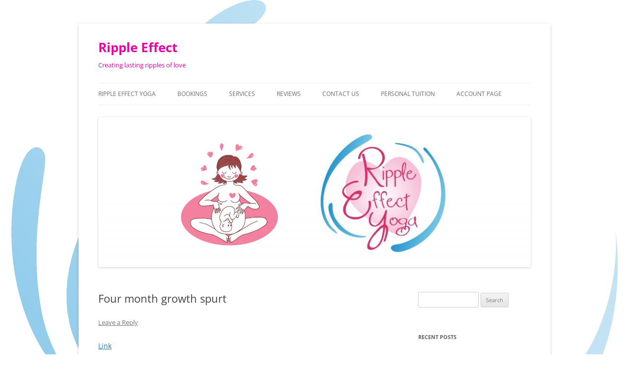

--- FILE ---
content_type: text/html; charset=UTF-8
request_url: https://rippleeffectyoga.co.uk/four-month-growth-spurt/
body_size: 11312
content:
<!DOCTYPE html>
<!--[if IE 7]>
<html class="ie ie7" lang="en-GB">
<![endif]-->
<!--[if IE 8]>
<html class="ie ie8" lang="en-GB">
<![endif]-->
<!--[if !(IE 7) & !(IE 8)]><!-->
<html lang="en-GB">
<!--<![endif]-->
<head>
<meta charset="UTF-8" />
<meta name="viewport" content="width=device-width" />
<title>Four month growth spurt | Ripple Effect</title>
<link rel="profile" href="https://gmpg.org/xfn/11" />
<link rel="pingback" href="https://rippleeffectyoga.co.uk/xmlrpc.php">
<!--[if lt IE 9]>
<script src="https://rippleeffectyoga.co.uk/wp-content/themes/twentytwelve/js/html5.js?ver=3.7.0" type="text/javascript"></script>
<![endif]-->
<meta name='robots' content='max-image-preview:large' />
<link rel="alternate" type="application/rss+xml" title="Ripple Effect &raquo; Feed" href="https://rippleeffectyoga.co.uk/feed/" />
<link rel="alternate" type="application/rss+xml" title="Ripple Effect &raquo; Comments Feed" href="https://rippleeffectyoga.co.uk/comments/feed/" />
<link rel="alternate" type="application/rss+xml" title="Ripple Effect &raquo; Four month growth spurt Comments Feed" href="https://rippleeffectyoga.co.uk/four-month-growth-spurt/feed/" />
<link rel="alternate" title="oEmbed (JSON)" type="application/json+oembed" href="https://rippleeffectyoga.co.uk/wp-json/oembed/1.0/embed?url=https%3A%2F%2Frippleeffectyoga.co.uk%2Ffour-month-growth-spurt%2F" />
<link rel="alternate" title="oEmbed (XML)" type="text/xml+oembed" href="https://rippleeffectyoga.co.uk/wp-json/oembed/1.0/embed?url=https%3A%2F%2Frippleeffectyoga.co.uk%2Ffour-month-growth-spurt%2F&#038;format=xml" />
<style id='wp-img-auto-sizes-contain-inline-css' type='text/css'>
img:is([sizes=auto i],[sizes^="auto," i]){contain-intrinsic-size:3000px 1500px}
/*# sourceURL=wp-img-auto-sizes-contain-inline-css */
</style>
<style id='wp-emoji-styles-inline-css' type='text/css'>

	img.wp-smiley, img.emoji {
		display: inline !important;
		border: none !important;
		box-shadow: none !important;
		height: 1em !important;
		width: 1em !important;
		margin: 0 0.07em !important;
		vertical-align: -0.1em !important;
		background: none !important;
		padding: 0 !important;
	}
/*# sourceURL=wp-emoji-styles-inline-css */
</style>
<style id='wp-block-library-inline-css' type='text/css'>
:root{--wp-block-synced-color:#7a00df;--wp-block-synced-color--rgb:122,0,223;--wp-bound-block-color:var(--wp-block-synced-color);--wp-editor-canvas-background:#ddd;--wp-admin-theme-color:#007cba;--wp-admin-theme-color--rgb:0,124,186;--wp-admin-theme-color-darker-10:#006ba1;--wp-admin-theme-color-darker-10--rgb:0,107,160.5;--wp-admin-theme-color-darker-20:#005a87;--wp-admin-theme-color-darker-20--rgb:0,90,135;--wp-admin-border-width-focus:2px}@media (min-resolution:192dpi){:root{--wp-admin-border-width-focus:1.5px}}.wp-element-button{cursor:pointer}:root .has-very-light-gray-background-color{background-color:#eee}:root .has-very-dark-gray-background-color{background-color:#313131}:root .has-very-light-gray-color{color:#eee}:root .has-very-dark-gray-color{color:#313131}:root .has-vivid-green-cyan-to-vivid-cyan-blue-gradient-background{background:linear-gradient(135deg,#00d084,#0693e3)}:root .has-purple-crush-gradient-background{background:linear-gradient(135deg,#34e2e4,#4721fb 50%,#ab1dfe)}:root .has-hazy-dawn-gradient-background{background:linear-gradient(135deg,#faaca8,#dad0ec)}:root .has-subdued-olive-gradient-background{background:linear-gradient(135deg,#fafae1,#67a671)}:root .has-atomic-cream-gradient-background{background:linear-gradient(135deg,#fdd79a,#004a59)}:root .has-nightshade-gradient-background{background:linear-gradient(135deg,#330968,#31cdcf)}:root .has-midnight-gradient-background{background:linear-gradient(135deg,#020381,#2874fc)}:root{--wp--preset--font-size--normal:16px;--wp--preset--font-size--huge:42px}.has-regular-font-size{font-size:1em}.has-larger-font-size{font-size:2.625em}.has-normal-font-size{font-size:var(--wp--preset--font-size--normal)}.has-huge-font-size{font-size:var(--wp--preset--font-size--huge)}.has-text-align-center{text-align:center}.has-text-align-left{text-align:left}.has-text-align-right{text-align:right}.has-fit-text{white-space:nowrap!important}#end-resizable-editor-section{display:none}.aligncenter{clear:both}.items-justified-left{justify-content:flex-start}.items-justified-center{justify-content:center}.items-justified-right{justify-content:flex-end}.items-justified-space-between{justify-content:space-between}.screen-reader-text{border:0;clip-path:inset(50%);height:1px;margin:-1px;overflow:hidden;padding:0;position:absolute;width:1px;word-wrap:normal!important}.screen-reader-text:focus{background-color:#ddd;clip-path:none;color:#444;display:block;font-size:1em;height:auto;left:5px;line-height:normal;padding:15px 23px 14px;text-decoration:none;top:5px;width:auto;z-index:100000}html :where(.has-border-color){border-style:solid}html :where([style*=border-top-color]){border-top-style:solid}html :where([style*=border-right-color]){border-right-style:solid}html :where([style*=border-bottom-color]){border-bottom-style:solid}html :where([style*=border-left-color]){border-left-style:solid}html :where([style*=border-width]){border-style:solid}html :where([style*=border-top-width]){border-top-style:solid}html :where([style*=border-right-width]){border-right-style:solid}html :where([style*=border-bottom-width]){border-bottom-style:solid}html :where([style*=border-left-width]){border-left-style:solid}html :where(img[class*=wp-image-]){height:auto;max-width:100%}:where(figure){margin:0 0 1em}html :where(.is-position-sticky){--wp-admin--admin-bar--position-offset:var(--wp-admin--admin-bar--height,0px)}@media screen and (max-width:600px){html :where(.is-position-sticky){--wp-admin--admin-bar--position-offset:0px}}

/*# sourceURL=wp-block-library-inline-css */
</style><style id='global-styles-inline-css' type='text/css'>
:root{--wp--preset--aspect-ratio--square: 1;--wp--preset--aspect-ratio--4-3: 4/3;--wp--preset--aspect-ratio--3-4: 3/4;--wp--preset--aspect-ratio--3-2: 3/2;--wp--preset--aspect-ratio--2-3: 2/3;--wp--preset--aspect-ratio--16-9: 16/9;--wp--preset--aspect-ratio--9-16: 9/16;--wp--preset--color--black: #000000;--wp--preset--color--cyan-bluish-gray: #abb8c3;--wp--preset--color--white: #fff;--wp--preset--color--pale-pink: #f78da7;--wp--preset--color--vivid-red: #cf2e2e;--wp--preset--color--luminous-vivid-orange: #ff6900;--wp--preset--color--luminous-vivid-amber: #fcb900;--wp--preset--color--light-green-cyan: #7bdcb5;--wp--preset--color--vivid-green-cyan: #00d084;--wp--preset--color--pale-cyan-blue: #8ed1fc;--wp--preset--color--vivid-cyan-blue: #0693e3;--wp--preset--color--vivid-purple: #9b51e0;--wp--preset--color--blue: #21759b;--wp--preset--color--dark-gray: #444;--wp--preset--color--medium-gray: #9f9f9f;--wp--preset--color--light-gray: #e6e6e6;--wp--preset--gradient--vivid-cyan-blue-to-vivid-purple: linear-gradient(135deg,rgb(6,147,227) 0%,rgb(155,81,224) 100%);--wp--preset--gradient--light-green-cyan-to-vivid-green-cyan: linear-gradient(135deg,rgb(122,220,180) 0%,rgb(0,208,130) 100%);--wp--preset--gradient--luminous-vivid-amber-to-luminous-vivid-orange: linear-gradient(135deg,rgb(252,185,0) 0%,rgb(255,105,0) 100%);--wp--preset--gradient--luminous-vivid-orange-to-vivid-red: linear-gradient(135deg,rgb(255,105,0) 0%,rgb(207,46,46) 100%);--wp--preset--gradient--very-light-gray-to-cyan-bluish-gray: linear-gradient(135deg,rgb(238,238,238) 0%,rgb(169,184,195) 100%);--wp--preset--gradient--cool-to-warm-spectrum: linear-gradient(135deg,rgb(74,234,220) 0%,rgb(151,120,209) 20%,rgb(207,42,186) 40%,rgb(238,44,130) 60%,rgb(251,105,98) 80%,rgb(254,248,76) 100%);--wp--preset--gradient--blush-light-purple: linear-gradient(135deg,rgb(255,206,236) 0%,rgb(152,150,240) 100%);--wp--preset--gradient--blush-bordeaux: linear-gradient(135deg,rgb(254,205,165) 0%,rgb(254,45,45) 50%,rgb(107,0,62) 100%);--wp--preset--gradient--luminous-dusk: linear-gradient(135deg,rgb(255,203,112) 0%,rgb(199,81,192) 50%,rgb(65,88,208) 100%);--wp--preset--gradient--pale-ocean: linear-gradient(135deg,rgb(255,245,203) 0%,rgb(182,227,212) 50%,rgb(51,167,181) 100%);--wp--preset--gradient--electric-grass: linear-gradient(135deg,rgb(202,248,128) 0%,rgb(113,206,126) 100%);--wp--preset--gradient--midnight: linear-gradient(135deg,rgb(2,3,129) 0%,rgb(40,116,252) 100%);--wp--preset--font-size--small: 13px;--wp--preset--font-size--medium: 20px;--wp--preset--font-size--large: 36px;--wp--preset--font-size--x-large: 42px;--wp--preset--spacing--20: 0.44rem;--wp--preset--spacing--30: 0.67rem;--wp--preset--spacing--40: 1rem;--wp--preset--spacing--50: 1.5rem;--wp--preset--spacing--60: 2.25rem;--wp--preset--spacing--70: 3.38rem;--wp--preset--spacing--80: 5.06rem;--wp--preset--shadow--natural: 6px 6px 9px rgba(0, 0, 0, 0.2);--wp--preset--shadow--deep: 12px 12px 50px rgba(0, 0, 0, 0.4);--wp--preset--shadow--sharp: 6px 6px 0px rgba(0, 0, 0, 0.2);--wp--preset--shadow--outlined: 6px 6px 0px -3px rgb(255, 255, 255), 6px 6px rgb(0, 0, 0);--wp--preset--shadow--crisp: 6px 6px 0px rgb(0, 0, 0);}:where(.is-layout-flex){gap: 0.5em;}:where(.is-layout-grid){gap: 0.5em;}body .is-layout-flex{display: flex;}.is-layout-flex{flex-wrap: wrap;align-items: center;}.is-layout-flex > :is(*, div){margin: 0;}body .is-layout-grid{display: grid;}.is-layout-grid > :is(*, div){margin: 0;}:where(.wp-block-columns.is-layout-flex){gap: 2em;}:where(.wp-block-columns.is-layout-grid){gap: 2em;}:where(.wp-block-post-template.is-layout-flex){gap: 1.25em;}:where(.wp-block-post-template.is-layout-grid){gap: 1.25em;}.has-black-color{color: var(--wp--preset--color--black) !important;}.has-cyan-bluish-gray-color{color: var(--wp--preset--color--cyan-bluish-gray) !important;}.has-white-color{color: var(--wp--preset--color--white) !important;}.has-pale-pink-color{color: var(--wp--preset--color--pale-pink) !important;}.has-vivid-red-color{color: var(--wp--preset--color--vivid-red) !important;}.has-luminous-vivid-orange-color{color: var(--wp--preset--color--luminous-vivid-orange) !important;}.has-luminous-vivid-amber-color{color: var(--wp--preset--color--luminous-vivid-amber) !important;}.has-light-green-cyan-color{color: var(--wp--preset--color--light-green-cyan) !important;}.has-vivid-green-cyan-color{color: var(--wp--preset--color--vivid-green-cyan) !important;}.has-pale-cyan-blue-color{color: var(--wp--preset--color--pale-cyan-blue) !important;}.has-vivid-cyan-blue-color{color: var(--wp--preset--color--vivid-cyan-blue) !important;}.has-vivid-purple-color{color: var(--wp--preset--color--vivid-purple) !important;}.has-black-background-color{background-color: var(--wp--preset--color--black) !important;}.has-cyan-bluish-gray-background-color{background-color: var(--wp--preset--color--cyan-bluish-gray) !important;}.has-white-background-color{background-color: var(--wp--preset--color--white) !important;}.has-pale-pink-background-color{background-color: var(--wp--preset--color--pale-pink) !important;}.has-vivid-red-background-color{background-color: var(--wp--preset--color--vivid-red) !important;}.has-luminous-vivid-orange-background-color{background-color: var(--wp--preset--color--luminous-vivid-orange) !important;}.has-luminous-vivid-amber-background-color{background-color: var(--wp--preset--color--luminous-vivid-amber) !important;}.has-light-green-cyan-background-color{background-color: var(--wp--preset--color--light-green-cyan) !important;}.has-vivid-green-cyan-background-color{background-color: var(--wp--preset--color--vivid-green-cyan) !important;}.has-pale-cyan-blue-background-color{background-color: var(--wp--preset--color--pale-cyan-blue) !important;}.has-vivid-cyan-blue-background-color{background-color: var(--wp--preset--color--vivid-cyan-blue) !important;}.has-vivid-purple-background-color{background-color: var(--wp--preset--color--vivid-purple) !important;}.has-black-border-color{border-color: var(--wp--preset--color--black) !important;}.has-cyan-bluish-gray-border-color{border-color: var(--wp--preset--color--cyan-bluish-gray) !important;}.has-white-border-color{border-color: var(--wp--preset--color--white) !important;}.has-pale-pink-border-color{border-color: var(--wp--preset--color--pale-pink) !important;}.has-vivid-red-border-color{border-color: var(--wp--preset--color--vivid-red) !important;}.has-luminous-vivid-orange-border-color{border-color: var(--wp--preset--color--luminous-vivid-orange) !important;}.has-luminous-vivid-amber-border-color{border-color: var(--wp--preset--color--luminous-vivid-amber) !important;}.has-light-green-cyan-border-color{border-color: var(--wp--preset--color--light-green-cyan) !important;}.has-vivid-green-cyan-border-color{border-color: var(--wp--preset--color--vivid-green-cyan) !important;}.has-pale-cyan-blue-border-color{border-color: var(--wp--preset--color--pale-cyan-blue) !important;}.has-vivid-cyan-blue-border-color{border-color: var(--wp--preset--color--vivid-cyan-blue) !important;}.has-vivid-purple-border-color{border-color: var(--wp--preset--color--vivid-purple) !important;}.has-vivid-cyan-blue-to-vivid-purple-gradient-background{background: var(--wp--preset--gradient--vivid-cyan-blue-to-vivid-purple) !important;}.has-light-green-cyan-to-vivid-green-cyan-gradient-background{background: var(--wp--preset--gradient--light-green-cyan-to-vivid-green-cyan) !important;}.has-luminous-vivid-amber-to-luminous-vivid-orange-gradient-background{background: var(--wp--preset--gradient--luminous-vivid-amber-to-luminous-vivid-orange) !important;}.has-luminous-vivid-orange-to-vivid-red-gradient-background{background: var(--wp--preset--gradient--luminous-vivid-orange-to-vivid-red) !important;}.has-very-light-gray-to-cyan-bluish-gray-gradient-background{background: var(--wp--preset--gradient--very-light-gray-to-cyan-bluish-gray) !important;}.has-cool-to-warm-spectrum-gradient-background{background: var(--wp--preset--gradient--cool-to-warm-spectrum) !important;}.has-blush-light-purple-gradient-background{background: var(--wp--preset--gradient--blush-light-purple) !important;}.has-blush-bordeaux-gradient-background{background: var(--wp--preset--gradient--blush-bordeaux) !important;}.has-luminous-dusk-gradient-background{background: var(--wp--preset--gradient--luminous-dusk) !important;}.has-pale-ocean-gradient-background{background: var(--wp--preset--gradient--pale-ocean) !important;}.has-electric-grass-gradient-background{background: var(--wp--preset--gradient--electric-grass) !important;}.has-midnight-gradient-background{background: var(--wp--preset--gradient--midnight) !important;}.has-small-font-size{font-size: var(--wp--preset--font-size--small) !important;}.has-medium-font-size{font-size: var(--wp--preset--font-size--medium) !important;}.has-large-font-size{font-size: var(--wp--preset--font-size--large) !important;}.has-x-large-font-size{font-size: var(--wp--preset--font-size--x-large) !important;}
/*# sourceURL=global-styles-inline-css */
</style>

<style id='classic-theme-styles-inline-css' type='text/css'>
/*! This file is auto-generated */
.wp-block-button__link{color:#fff;background-color:#32373c;border-radius:9999px;box-shadow:none;text-decoration:none;padding:calc(.667em + 2px) calc(1.333em + 2px);font-size:1.125em}.wp-block-file__button{background:#32373c;color:#fff;text-decoration:none}
/*# sourceURL=/wp-includes/css/classic-themes.min.css */
</style>
<link rel='stylesheet' id='pmpro_frontend_base-css' href='https://rippleeffectyoga.co.uk/wp-content/plugins/paid-memberships-pro/css/frontend/base.css?ver=3.2.2' type='text/css' media='all' />
<link rel='stylesheet' id='pmpro_frontend_variation_1-css' href='https://rippleeffectyoga.co.uk/wp-content/plugins/paid-memberships-pro/css/frontend/variation_1.css?ver=3.2.2' type='text/css' media='all' />
<link rel='stylesheet' id='uaf_client_css-css' href='https://rippleeffectyoga.co.uk/wp-content/uploads/useanyfont/uaf.css?ver=1765409526' type='text/css' media='all' />
<link rel='stylesheet' id='twentytwelve-fonts-css' href='https://rippleeffectyoga.co.uk/wp-content/themes/twentytwelve/fonts/font-open-sans.css?ver=20230328' type='text/css' media='all' />
<link rel='stylesheet' id='twentytwelve-style-css' href='https://rippleeffectyoga.co.uk/wp-content/themes/twentytwelve/style.css?ver=20231107' type='text/css' media='all' />
<link rel='stylesheet' id='twentytwelve-block-style-css' href='https://rippleeffectyoga.co.uk/wp-content/themes/twentytwelve/css/blocks.css?ver=20230213' type='text/css' media='all' />
<link rel='stylesheet' id='masteriyo-public-css' href='https://rippleeffectyoga.co.uk/wp-content/plugins/learning-management-system/assets/css/public.css?ver=2.0.4' type='text/css' media='all' />
<style id='masteriyo-public-inline-css' type='text/css'>

      :root {
		    --masteriyo-color-primary: #ff78fe ;
        --masteriyo-color-primary-light: #ff9cff;
        --masteriyo-color-primary-dark: #f272f1;
        --masteriyo-color-btn-blue-hover: #ff9cff;
				--masteriyo-button-primary: #4584FF;
				--masteriyo-button-primary-hover: #1262FF;
      }
    

				// .masteriyo-btn.masteriyo-btn-primary {
				// 	background-color: #4584FF;
				// 	border-color: #4584FF
				// }

				:root {
					--masteriyo-color-btn-blue-hover: #59abff;
				}
			
/*# sourceURL=masteriyo-public-inline-css */
</style>
<link rel='stylesheet' id='dashicons-css' href='https://rippleeffectyoga.co.uk/wp-includes/css/dashicons.min.css?ver=6.9' type='text/css' media='all' />
<script type="text/javascript" src="https://rippleeffectyoga.co.uk/wp-includes/js/jquery/jquery.min.js?ver=3.7.1" id="jquery-core-js"></script>
<script type="text/javascript" src="https://rippleeffectyoga.co.uk/wp-includes/js/jquery/jquery-migrate.min.js?ver=3.4.1" id="jquery-migrate-js"></script>
<script type="text/javascript" src="https://rippleeffectyoga.co.uk/wp-content/themes/twentytwelve/js/navigation.js?ver=20141205" id="twentytwelve-navigation-js" defer="defer" data-wp-strategy="defer"></script>
<link rel="https://api.w.org/" href="https://rippleeffectyoga.co.uk/wp-json/" /><link rel="alternate" title="JSON" type="application/json" href="https://rippleeffectyoga.co.uk/wp-json/wp/v2/posts/2871" /><link rel="EditURI" type="application/rsd+xml" title="RSD" href="https://rippleeffectyoga.co.uk/xmlrpc.php?rsd" />
<meta name="generator" content="WordPress 6.9" />
<link rel="canonical" href="https://rippleeffectyoga.co.uk/four-month-growth-spurt/" />
<link rel='shortlink' href='https://rippleeffectyoga.co.uk/?p=2871' />
<style id="pmpro_colors">:root {
	--pmpro--color--base: #ffffff;
	--pmpro--color--contrast: #222222;
	--pmpro--color--accent: #0c3d54;
	--pmpro--color--accent--variation: hsl( 199,75%,28.5% );
	--pmpro--color--border--variation: hsl( 0,0%,91% );
}</style><style type="text/css">.recentcomments a{display:inline !important;padding:0 !important;margin:0 !important;}</style>	<style type="text/css" id="twentytwelve-header-css">
			.site-header h1 a,
		.site-header h2 {
			color: #ea00a4;
		}
		</style>
	<style type="text/css" id="custom-background-css">
body.custom-background { background-color: #ffffff; background-image: url("https://rippleeffectyoga.co.uk/wp-content/uploads/2013/01/copy-logohighres1.jpg"); background-position: center top; background-size: auto; background-repeat: repeat-y; background-attachment: scroll; }
</style>
	</head>

<body class="pmpro-variation_1 wp-singular post-template-default single single-post postid-2871 single-format-standard custom-background wp-embed-responsive wp-theme-twentytwelve theme-twentytwelve pmpro-body-has-access custom-font-enabled single-author">
<div id="page" class="hfeed site">
	<header id="masthead" class="site-header">
		<hgroup>
			<h1 class="site-title"><a href="https://rippleeffectyoga.co.uk/" rel="home">Ripple Effect</a></h1>
			<h2 class="site-description">Creating lasting ripples of love</h2>
		</hgroup>

		<nav id="site-navigation" class="main-navigation">
			<button class="menu-toggle">Menu</button>
			<a class="assistive-text" href="#content">Skip to content</a>
			<div class="menu-ripple-effect-container"><ul id="menu-ripple-effect" class="nav-menu"><li id="menu-item-19807" class="menu-item menu-item-type-post_type menu-item-object-page menu-item-home menu-item-has-children menu-item-19807"><a href="https://rippleeffectyoga.co.uk/">Ripple Effect Yoga</a>
<ul class="sub-menu">
	<li id="menu-item-19808" class="menu-item menu-item-type-post_type menu-item-object-page menu-item-19808"><a href="https://rippleeffectyoga.co.uk/about/">About</a></li>
</ul>
</li>
<li id="menu-item-19813" class="menu-item menu-item-type-post_type menu-item-object-page menu-item-19813"><a href="https://rippleeffectyoga.co.uk/booking-a-class/">Bookings</a></li>
<li id="menu-item-19846" class="menu-item menu-item-type-custom menu-item-object-custom menu-item-home menu-item-has-children menu-item-19846"><a href="http://rippleeffectyoga.co.uk">Services</a>
<ul class="sub-menu">
	<li id="menu-item-19851" class="menu-item menu-item-type-post_type menu-item-object-page menu-item-19851"><a href="https://rippleeffectyoga.co.uk/pregnancy-yoga-early-conception-2/">Pregnancy Yoga classes</a></li>
	<li id="menu-item-19853" class="menu-item menu-item-type-post_type menu-item-object-page menu-item-19853"><a href="https://rippleeffectyoga.co.uk/birth-postnatal-support/">Birth Doula</a></li>
	<li id="menu-item-20079" class="menu-item menu-item-type-post_type menu-item-object-page menu-item-20079"><a href="https://rippleeffectyoga.co.uk/the-ripple-effect-hypnobirthing/">The Ripple Effect – Hypnobirthing Enquiries</a></li>
	<li id="menu-item-21859" class="menu-item menu-item-type-post_type menu-item-object-page menu-item-21859"><a href="https://rippleeffectyoga.co.uk/postpartum-services-shop/">Postpartum Services</a></li>
	<li id="menu-item-19858" class="menu-item menu-item-type-post_type menu-item-object-page menu-item-19858"><a href="https://rippleeffectyoga.co.uk/further-bits-and-bobs/">Further bits and bobs</a></li>
</ul>
</li>
<li id="menu-item-19859" class="menu-item menu-item-type-post_type menu-item-object-page menu-item-19859"><a href="https://rippleeffectyoga.co.uk/testimonials/">Reviews</a></li>
<li id="menu-item-20062" class="menu-item menu-item-type-post_type menu-item-object-page menu-item-has-children menu-item-20062"><a href="https://rippleeffectyoga.co.uk/further-information/">CONTACT US</a>
<ul class="sub-menu">
	<li id="menu-item-21715" class="menu-item menu-item-type-post_type menu-item-object-page menu-item-privacy-policy menu-item-21715"><a rel="privacy-policy" href="https://rippleeffectyoga.co.uk/privacy-policy-ripple-effect-yoga/">Privacy Policy for Ripple Effect Yoga</a></li>
	<li id="menu-item-21714" class="menu-item menu-item-type-post_type menu-item-object-page menu-item-21714"><a href="https://rippleeffectyoga.co.uk/terms-conditions/">Terms &#038; Conditions</a></li>
</ul>
</li>
<li id="menu-item-21740" class="menu-item menu-item-type-post_type menu-item-object-page menu-item-21740"><a href="https://rippleeffectyoga.co.uk/personal-tuition/">Personal Tuition</a></li>
<li id="menu-item-22466" class="menu-item menu-item-type-post_type menu-item-object-page menu-item-22466"><a href="https://rippleeffectyoga.co.uk/account-page/">Account Page</a></li>
</ul></div>		</nav><!-- #site-navigation -->

				<a href="https://rippleeffectyoga.co.uk/"><img src="https://rippleeffectyoga.co.uk/wp-content/uploads/2022/09/banner-ripple-effect-yoga-4-scaled.jpg" width="2560" height="889" alt="Ripple Effect" class="header-image" srcset="https://rippleeffectyoga.co.uk/wp-content/uploads/2022/09/banner-ripple-effect-yoga-4-scaled.jpg 2560w, https://rippleeffectyoga.co.uk/wp-content/uploads/2022/09/banner-ripple-effect-yoga-4-300x104.jpg 300w, https://rippleeffectyoga.co.uk/wp-content/uploads/2022/09/banner-ripple-effect-yoga-4-1024x356.jpg 1024w, https://rippleeffectyoga.co.uk/wp-content/uploads/2022/09/banner-ripple-effect-yoga-4-768x267.jpg 768w, https://rippleeffectyoga.co.uk/wp-content/uploads/2022/09/banner-ripple-effect-yoga-4-1536x533.jpg 1536w, https://rippleeffectyoga.co.uk/wp-content/uploads/2022/09/banner-ripple-effect-yoga-4-2048x711.jpg 2048w, https://rippleeffectyoga.co.uk/wp-content/uploads/2022/09/banner-ripple-effect-yoga-4-624x217.jpg 624w" sizes="(max-width: 2560px) 100vw, 2560px" decoding="async" fetchpriority="high" /></a>
			</header><!-- #masthead -->

	<div id="main" class="wrapper">

	<div id="primary" class="site-content">
		<div id="content" role="main">

			
				
	<article id="post-2871" class="post-2871 post type-post status-publish format-standard hentry category-breastfeeding category-parenting pmpro-has-access">
				<header class="entry-header">
			
						<h1 class="entry-title">Four month growth spurt</h1>
										<div class="comments-link">
					<a href="https://rippleeffectyoga.co.uk/four-month-growth-spurt/#respond"><span class="leave-reply">Leave a Reply</span></a>				</div><!-- .comments-link -->
					</header><!-- .entry-header -->

				<div class="entry-content">
			<p><a href="http://www.letyourbabiesfeedthemselves.com/the-four-month-growth-spurt/">Link</a></p>
<p>Interesting &#8230;</p>
					</div><!-- .entry-content -->
		
		<footer class="entry-meta">
			This entry was posted in <a href="https://rippleeffectyoga.co.uk/category/breastfeeding/" rel="category tag">Breastfeeding</a>, <a href="https://rippleeffectyoga.co.uk/category/parenting/" rel="category tag">Parenting</a> on <a href="https://rippleeffectyoga.co.uk/four-month-growth-spurt/" title="12:51 pm" rel="bookmark"><time class="entry-date" datetime="2013-07-05T12:51:39+00:00">July 5, 2013</time></a><span class="by-author"> by <span class="author vcard"><a class="url fn n" href="https://rippleeffectyoga.co.uk/author/admin/" title="View all posts by Claire" rel="author">Claire</a></span></span>.								</footer><!-- .entry-meta -->
	</article><!-- #post -->

				<nav class="nav-single">
					<h3 class="assistive-text">Post navigation</h3>
					<span class="nav-previous"><a href="https://rippleeffectyoga.co.uk/triplets-birth-without-fear/" rel="prev"><span class="meta-nav">&larr;</span> Triplets &#8211; Birth Without Fear</a></span>
					<span class="nav-next"><a href="https://rippleeffectyoga.co.uk/open-honest-doulas-poo/" rel="next">Open &#038; honest &#8230; doulas &#038; poo! <span class="meta-nav">&rarr;</span></a></span>
				</nav><!-- .nav-single -->

				
<div id="comments" class="comments-area">

	
	
		<div id="respond" class="comment-respond">
		<h3 id="reply-title" class="comment-reply-title">Leave a Reply <small><a rel="nofollow" id="cancel-comment-reply-link" href="/four-month-growth-spurt/#respond" style="display:none;">Cancel reply</a></small></h3><p class="must-log-in">You must be <a href="https://rippleeffectyoga.co.uk/login/?redirect_to=https%3A%2F%2Frippleeffectyoga.co.uk%2Ffour-month-growth-spurt%2F">logged in</a> to post a comment.</p>	</div><!-- #respond -->
	
</div><!-- #comments .comments-area -->

			
		</div><!-- #content -->
	</div><!-- #primary -->


			<div id="secondary" class="widget-area" role="complementary">
			<aside id="search-2" class="widget widget_search"><form role="search" method="get" id="searchform" class="searchform" action="https://rippleeffectyoga.co.uk/">
				<div>
					<label class="screen-reader-text" for="s">Search for:</label>
					<input type="text" value="" name="s" id="s" />
					<input type="submit" id="searchsubmit" value="Search" />
				</div>
			</form></aside>
		<aside id="recent-posts-2" class="widget widget_recent_entries">
		<h3 class="widget-title">Recent Posts</h3>
		<ul>
											<li>
					<a href="https://rippleeffectyoga.co.uk/our-train-journey/">Our train journey</a>
									</li>
											<li>
					<a href="https://rippleeffectyoga.co.uk/get-rocking/">Get Rocking &#8230;</a>
									</li>
											<li>
					<a href="https://rippleeffectyoga.co.uk/store/">Store</a>
									</li>
											<li>
					<a href="https://rippleeffectyoga.co.uk/the-importance-of-self-care-in-times-of-uncertainty/">The importance of self care &#8230;. in times of uncertainty</a>
									</li>
											<li>
					<a href="https://rippleeffectyoga.co.uk/birth-video-snippets/">Birth &#8230; video of snippets</a>
									</li>
					</ul>

		</aside><aside id="recent-comments-2" class="widget widget_recent_comments"><h3 class="widget-title">Recent Comments</h3><ul id="recentcomments"><li class="recentcomments"><span class="comment-author-link"><a href="http://rippleeffectyoga.co.uk/love-support/" class="url" rel="ugc">Love &amp; support - Ripple Effect Yoga</a></span> on <a href="https://rippleeffectyoga.co.uk/rites-of-passage/#comment-10458">Rites of Passage</a></li><li class="recentcomments"><span class="comment-author-link"><a href="http://rippleeffectyoga.co.uk" class="url" rel="ugc">Claire</a></span> on <a href="https://rippleeffectyoga.co.uk/friends-are-truly-amazing-can-i-do-without-the-technology-just-for-24-hours/#comment-3176">Friends are truly amazing &#8230;. can I do without the technology just for 24 hours?</a></li><li class="recentcomments"><span class="comment-author-link"><a href="http://jodithedoula.com" class="url" rel="ugc external nofollow">Jodi the Doula</a></span> on <a href="https://rippleeffectyoga.co.uk/jodi-the-doula/#comment-6">Jodi the doula</a></li><li class="recentcomments"><span class="comment-author-link"><a href="http://www.facebook.com/dianecockburn" class="url" rel="ugc external nofollow">Di Cockburn</a></span> on <a href="https://rippleeffectyoga.co.uk/baby-massage/#comment-2">Well Woman Happy Baby &#8211; your postpartum</a></li><li class="recentcomments"><span class="comment-author-link">Diane Cockburn</span> on <a href="https://rippleeffectyoga.co.uk/friends-are-truly-amazing-can-i-do-without-the-technology-just-for-24-hours/#comment-4">Friends are truly amazing &#8230;. can I do without the technology just for 24 hours?</a></li></ul></aside><aside id="archives-2" class="widget widget_archive"><h3 class="widget-title">Archives</h3>		<label class="screen-reader-text" for="archives-dropdown-2">Archives</label>
		<select id="archives-dropdown-2" name="archive-dropdown">
			
			<option value="">Select Month</option>
				<option value='https://rippleeffectyoga.co.uk/2022/09/'> September 2022 </option>
	<option value='https://rippleeffectyoga.co.uk/2020/12/'> December 2020 </option>
	<option value='https://rippleeffectyoga.co.uk/2020/11/'> November 2020 </option>
	<option value='https://rippleeffectyoga.co.uk/2017/06/'> June 2017 </option>
	<option value='https://rippleeffectyoga.co.uk/2017/04/'> April 2017 </option>
	<option value='https://rippleeffectyoga.co.uk/2016/11/'> November 2016 </option>
	<option value='https://rippleeffectyoga.co.uk/2016/07/'> July 2016 </option>
	<option value='https://rippleeffectyoga.co.uk/2016/05/'> May 2016 </option>
	<option value='https://rippleeffectyoga.co.uk/2016/04/'> April 2016 </option>
	<option value='https://rippleeffectyoga.co.uk/2016/03/'> March 2016 </option>
	<option value='https://rippleeffectyoga.co.uk/2016/02/'> February 2016 </option>
	<option value='https://rippleeffectyoga.co.uk/2016/01/'> January 2016 </option>
	<option value='https://rippleeffectyoga.co.uk/2015/12/'> December 2015 </option>
	<option value='https://rippleeffectyoga.co.uk/2015/10/'> October 2015 </option>
	<option value='https://rippleeffectyoga.co.uk/2015/07/'> July 2015 </option>
	<option value='https://rippleeffectyoga.co.uk/2015/06/'> June 2015 </option>
	<option value='https://rippleeffectyoga.co.uk/2015/05/'> May 2015 </option>
	<option value='https://rippleeffectyoga.co.uk/2015/04/'> April 2015 </option>
	<option value='https://rippleeffectyoga.co.uk/2015/03/'> March 2015 </option>
	<option value='https://rippleeffectyoga.co.uk/2015/02/'> February 2015 </option>
	<option value='https://rippleeffectyoga.co.uk/2015/01/'> January 2015 </option>
	<option value='https://rippleeffectyoga.co.uk/2014/12/'> December 2014 </option>
	<option value='https://rippleeffectyoga.co.uk/2014/11/'> November 2014 </option>
	<option value='https://rippleeffectyoga.co.uk/2014/09/'> September 2014 </option>
	<option value='https://rippleeffectyoga.co.uk/2014/08/'> August 2014 </option>
	<option value='https://rippleeffectyoga.co.uk/2014/05/'> May 2014 </option>
	<option value='https://rippleeffectyoga.co.uk/2014/04/'> April 2014 </option>
	<option value='https://rippleeffectyoga.co.uk/2014/01/'> January 2014 </option>
	<option value='https://rippleeffectyoga.co.uk/2013/12/'> December 2013 </option>
	<option value='https://rippleeffectyoga.co.uk/2013/11/'> November 2013 </option>
	<option value='https://rippleeffectyoga.co.uk/2013/10/'> October 2013 </option>
	<option value='https://rippleeffectyoga.co.uk/2013/09/'> September 2013 </option>
	<option value='https://rippleeffectyoga.co.uk/2013/08/'> August 2013 </option>
	<option value='https://rippleeffectyoga.co.uk/2013/07/'> July 2013 </option>
	<option value='https://rippleeffectyoga.co.uk/2013/06/'> June 2013 </option>
	<option value='https://rippleeffectyoga.co.uk/2013/05/'> May 2013 </option>
	<option value='https://rippleeffectyoga.co.uk/2013/04/'> April 2013 </option>
	<option value='https://rippleeffectyoga.co.uk/2013/03/'> March 2013 </option>
	<option value='https://rippleeffectyoga.co.uk/2013/02/'> February 2013 </option>
	<option value='https://rippleeffectyoga.co.uk/2013/01/'> January 2013 </option>
	<option value='https://rippleeffectyoga.co.uk/2012/11/'> November 2012 </option>
	<option value='https://rippleeffectyoga.co.uk/2012/10/'> October 2012 </option>
	<option value='https://rippleeffectyoga.co.uk/2012/09/'> September 2012 </option>
	<option value='https://rippleeffectyoga.co.uk/2011/05/'> May 2011 </option>
	<option value='https://rippleeffectyoga.co.uk/2010/05/'> May 2010 </option>

		</select>

			<script type="text/javascript">
/* <![CDATA[ */

( ( dropdownId ) => {
	const dropdown = document.getElementById( dropdownId );
	function onSelectChange() {
		setTimeout( () => {
			if ( 'escape' === dropdown.dataset.lastkey ) {
				return;
			}
			if ( dropdown.value ) {
				document.location.href = dropdown.value;
			}
		}, 250 );
	}
	function onKeyUp( event ) {
		if ( 'Escape' === event.key ) {
			dropdown.dataset.lastkey = 'escape';
		} else {
			delete dropdown.dataset.lastkey;
		}
	}
	function onClick() {
		delete dropdown.dataset.lastkey;
	}
	dropdown.addEventListener( 'keyup', onKeyUp );
	dropdown.addEventListener( 'click', onClick );
	dropdown.addEventListener( 'change', onSelectChange );
})( "archives-dropdown-2" );

//# sourceURL=WP_Widget_Archives%3A%3Awidget
/* ]]> */
</script>
</aside><aside id="categories-2" class="widget widget_categories"><h3 class="widget-title">Categories</h3><form action="https://rippleeffectyoga.co.uk" method="get"><label class="screen-reader-text" for="cat">Categories</label><select  name='cat' id='cat' class='postform'>
	<option value='-1'>Select Category</option>
	<option class="level-0" value="150">Adoption</option>
	<option class="level-0" value="108">Affirmations</option>
	<option class="level-0" value="81">antibiotics</option>
	<option class="level-0" value="116">Aqua Yoga</option>
	<option class="level-0" value="102">aromatherapy</option>
	<option class="level-0" value="121">Autism</option>
	<option class="level-0" value="185">Ayurveda</option>
	<option class="level-0" value="126">Baby Bathing</option>
	<option class="level-0" value="178">Baby Crying</option>
	<option class="level-0" value="87">Baby loss</option>
	<option class="level-0" value="172">Baby Massage</option>
	<option class="level-0" value="104">Baby moon</option>
	<option class="level-0" value="86">Baby Sleeping</option>
	<option class="level-0" value="97">Baby wearing</option>
	<option class="level-0" value="180">Behaviour</option>
	<option class="level-0" value="88">Being a couple</option>
	<option class="level-0" value="166">Belly Binding</option>
	<option class="level-0" value="175">Biological Nurturing</option>
	<option class="level-0" value="118">Birth Art</option>
	<option class="level-0" value="128">Birth Positions</option>
	<option class="level-0" value="110">Birth preparation</option>
	<option class="level-0" value="15">Birth related</option>
	<option class="level-0" value="168">Birth Spaces</option>
	<option class="level-0" value="119">Birth Trauma</option>
	<option class="level-0" value="93">Birthing your baby</option>
	<option class="level-0" value="183">Bottle feeding</option>
	<option class="level-0" value="33">Breastfeeding</option>
	<option class="level-0" value="122">Breasts</option>
	<option class="level-0" value="62">Breech</option>
	<option class="level-0" value="55">C-section</option>
	<option class="level-0" value="68">Caul</option>
	<option class="level-0" value="170">Cervical lips</option>
	<option class="level-0" value="199">Cervix</option>
	<option class="level-0" value="107">Chakras</option>
	<option class="level-0" value="163">Children</option>
	<option class="level-0" value="196">Cholestasis</option>
	<option class="level-0" value="50">Client Reviews</option>
	<option class="level-0" value="190">Colic/Reflux</option>
	<option class="level-0" value="145">Conception</option>
	<option class="level-0" value="158">Contractions</option>
	<option class="level-0" value="80">Cord Blood Stem Cells</option>
	<option class="level-0" value="135">cosleeping</option>
	<option class="level-0" value="65">Dads</option>
	<option class="level-0" value="60">Delayed cord clamping</option>
	<option class="level-0" value="106">Depression</option>
	<option class="level-0" value="189">Donated Milk</option>
	<option class="level-0" value="54">Doulas</option>
	<option class="level-0" value="139">Downs Syndrome</option>
	<option class="level-0" value="193">Ejection reflex</option>
	<option class="level-0" value="148">Empowered</option>
	<option class="level-0" value="198">Episiotomy</option>
	<option class="level-0" value="113">Expected Due Date</option>
	<option class="level-0" value="143">False Labour</option>
	<option class="level-0" value="165">Fathers</option>
	<option class="level-0" value="182">Feeding</option>
	<option class="level-0" value="67">Fertility</option>
	<option class="level-0" value="157">Free birthing</option>
	<option class="level-0" value="91">Full Moon</option>
	<option class="level-0" value="162">games</option>
	<option class="level-0" value="92">GBS</option>
	<option class="level-0" value="59">Gestational Diabetes</option>
	<option class="level-0" value="191">Gripe water</option>
	<option class="level-0" value="129">Hemorrhage</option>
	<option class="level-0" value="141">Herbs</option>
	<option class="level-0" value="127">Holidays during term time</option>
	<option class="level-0" value="57">Homebirth</option>
	<option class="level-0" value="130">Homeopathy</option>
	<option class="level-0" value="117">Ina May Gaskin</option>
	<option class="level-0" value="69">Induction</option>
	<option class="level-0" value="161">Intensity</option>
	<option class="level-0" value="85">Internal Examinations</option>
	<option class="level-0" value="133">Interventions</option>
	<option class="level-0" value="90">IVF</option>
	<option class="level-0" value="115">Jaundice</option>
	<option class="level-0" value="195">labyrinths</option>
	<option class="level-0" value="177">Libido</option>
	<option class="level-0" value="156">Local trading</option>
	<option class="level-0" value="149">Lotus Birth</option>
	<option class="level-0" value="53">Maternity Rights</option>
	<option class="level-0" value="151">Meconium</option>
	<option class="level-0" value="134">Meditation</option>
	<option class="level-0" value="71">Menarche</option>
	<option class="level-0" value="82">Menstruation products</option>
	<option class="level-0" value="142">Midwife</option>
	<option class="level-0" value="83">Miscarriage</option>
	<option class="level-0" value="111">Monitoring</option>
	<option class="level-0" value="146">Morning sickness</option>
	<option class="level-0" value="169">moxibustion</option>
	<option class="level-0" value="154">Multiples</option>
	<option class="level-0" value="155">Networking</option>
	<option class="level-0" value="123">Nipples</option>
	<option class="level-0" value="76">Nuchal cords</option>
	<option class="level-0" value="84">Nutrition</option>
	<option class="level-0" value="132">Nutrition in Pregnancy</option>
	<option class="level-0" value="17">Odds &amp; ends</option>
	<option class="level-0" value="125">Optimal Foetal Positioning</option>
	<option class="level-0" value="63">Orgasims</option>
	<option class="level-0" value="1">Other</option>
	<option class="level-0" value="144">Ovulation</option>
	<option class="level-0" value="114">Oxytocin</option>
	<option class="level-0" value="74">Pain relief</option>
	<option class="level-0" value="16">Parenting</option>
	<option class="level-0" value="66">Pelvis</option>
	<option class="level-0" value="184">Perineum</option>
	<option class="level-0" value="89">PGP SPD</option>
	<option class="level-0" value="179">Physiological Birth</option>
	<option class="level-0" value="56">Placentas</option>
	<option class="level-0" value="79">PND PTSD</option>
	<option class="level-0" value="100">Postnatal support</option>
	<option class="level-0" value="140">Postpartum</option>
	<option class="level-0" value="164">Pregnancy</option>
	<option class="level-0" value="98">Pregnancy Sickness</option>
	<option class="level-0" value="176">Psychological abuse</option>
	<option class="level-0" value="124">Rebozo</option>
	<option class="level-0" value="99">Red Tent</option>
	<option class="level-0" value="136">Rites of Passage</option>
	<option class="level-0" value="173">Robin Lim</option>
	<option class="level-0" value="131">Scans</option>
	<option class="level-0" value="188">SCBU</option>
	<option class="level-0" value="192">Sciatica</option>
	<option class="level-0" value="101">Sexuality</option>
	<option class="level-0" value="174">Siblings</option>
	<option class="level-0" value="153">SIDS</option>
	<option class="level-0" value="61">Skin to skin</option>
	<option class="level-0" value="138">Special needs</option>
	<option class="level-0" value="187">Squatting</option>
	<option class="level-0" value="171">Stay at home mums</option>
	<option class="level-0" value="58">Strep B</option>
	<option class="level-0" value="120">Stretch Marks</option>
	<option class="level-0" value="96">Support</option>
	<option class="level-0" value="159">Surges</option>
	<option class="level-0" value="181">Tantrums</option>
	<option class="level-0" value="137">Tearing</option>
	<option class="level-0" value="109">Testicular cancer</option>
	<option class="level-0" value="160">Tightenings</option>
	<option class="level-0" value="152">Toddlers</option>
	<option class="level-0" value="197">Tongue tie</option>
	<option class="level-0" value="78">Ultrasound</option>
	<option class="level-0" value="77">Umbilical cord</option>
	<option class="level-0" value="75">Uterus</option>
	<option class="level-0" value="73">Vaccinations</option>
	<option class="level-0" value="194">Vasa Previa</option>
	<option class="level-0" value="51">VBAC</option>
	<option class="level-0" value="94">Vernix</option>
	<option class="level-0" value="70">Vitamin K</option>
	<option class="level-0" value="147">Vulvas</option>
	<option class="level-0" value="95">water birth</option>
	<option class="level-0" value="112">Waters</option>
	<option class="level-0" value="105">Weaning</option>
	<option class="level-0" value="167">Weight loss</option>
	<option class="level-0" value="103">Well Woman Happy Baby</option>
	<option class="level-0" value="29">Womanhood</option>
	<option class="level-0" value="52">Yoga</option>
</select>
</form><script type="text/javascript">
/* <![CDATA[ */

( ( dropdownId ) => {
	const dropdown = document.getElementById( dropdownId );
	function onSelectChange() {
		setTimeout( () => {
			if ( 'escape' === dropdown.dataset.lastkey ) {
				return;
			}
			if ( dropdown.value && parseInt( dropdown.value ) > 0 && dropdown instanceof HTMLSelectElement ) {
				dropdown.parentElement.submit();
			}
		}, 250 );
	}
	function onKeyUp( event ) {
		if ( 'Escape' === event.key ) {
			dropdown.dataset.lastkey = 'escape';
		} else {
			delete dropdown.dataset.lastkey;
		}
	}
	function onClick() {
		delete dropdown.dataset.lastkey;
	}
	dropdown.addEventListener( 'keyup', onKeyUp );
	dropdown.addEventListener( 'click', onClick );
	dropdown.addEventListener( 'change', onSelectChange );
})( "cat" );

//# sourceURL=WP_Widget_Categories%3A%3Awidget
/* ]]> */
</script>
</aside><aside id="meta-2" class="widget widget_meta"><h3 class="widget-title">Meta</h3>
		<ul>
			<li><a href="https://rippleeffectyoga.co.uk/wp-login.php?action=register">Register</a></li>			<li><a href="https://rippleeffectyoga.co.uk/login/">Log in</a></li>
			<li><a href="https://rippleeffectyoga.co.uk/feed/">Entries feed</a></li>
			<li><a href="https://rippleeffectyoga.co.uk/comments/feed/">Comments feed</a></li>

			<li><a href="https://en-gb.wordpress.org/">WordPress.org</a></li>
		</ul>

		</aside>		</div><!-- #secondary -->
		</div><!-- #main .wrapper -->
	<footer id="colophon" role="contentinfo">
		<div class="site-info">
						<a class="privacy-policy-link" href="https://rippleeffectyoga.co.uk/privacy-policy-ripple-effect-yoga/" rel="privacy-policy">Privacy Policy for Ripple Effect Yoga</a><span role="separator" aria-hidden="true"></span>			<a href="https://wordpress.org/" class="imprint" title="Semantic Personal Publishing Platform">
				Proudly powered by WordPress			</a>
		</div><!-- .site-info -->
	</footer><!-- #colophon -->
</div><!-- #page -->

<script type="speculationrules">
{"prefetch":[{"source":"document","where":{"and":[{"href_matches":"/*"},{"not":{"href_matches":["/wp-*.php","/wp-admin/*","/wp-content/uploads/*","/wp-content/*","/wp-content/plugins/*","/wp-content/themes/twentytwelve/*","/*\\?(.+)"]}},{"not":{"selector_matches":"a[rel~=\"nofollow\"]"}},{"not":{"selector_matches":".no-prefetch, .no-prefetch a"}}]},"eagerness":"conservative"}]}
</script>
		<!-- Memberships powered by Paid Memberships Pro v3.2.2. -->
	
<!--Start of Tawk.to Script (0.9.2)-->
<script id="tawk-script" type="text/javascript">
var Tawk_API = Tawk_API || {};
var Tawk_LoadStart=new Date();
(function(){
	var s1 = document.createElement( 'script' ),s0=document.getElementsByTagName( 'script' )[0];
	s1.async = true;
	s1.src = 'https://embed.tawk.to/64d118f0cc26a871b02dd5a3/1h78cisbb';
	s1.charset = 'UTF-8';
	s1.setAttribute( 'crossorigin','*' );
	s0.parentNode.insertBefore( s1, s0 );
})();
</script>
<!--End of Tawk.to Script (0.9.2)-->

<script type="text/javascript" src="https://rippleeffectyoga.co.uk/wp-includes/js/comment-reply.min.js?ver=6.9" id="comment-reply-js" async="async" data-wp-strategy="async" fetchpriority="low"></script>
<script id="wp-emoji-settings" type="application/json">
{"baseUrl":"https://s.w.org/images/core/emoji/17.0.2/72x72/","ext":".png","svgUrl":"https://s.w.org/images/core/emoji/17.0.2/svg/","svgExt":".svg","source":{"concatemoji":"https://rippleeffectyoga.co.uk/wp-includes/js/wp-emoji-release.min.js?ver=6.9"}}
</script>
<script type="module">
/* <![CDATA[ */
/*! This file is auto-generated */
const a=JSON.parse(document.getElementById("wp-emoji-settings").textContent),o=(window._wpemojiSettings=a,"wpEmojiSettingsSupports"),s=["flag","emoji"];function i(e){try{var t={supportTests:e,timestamp:(new Date).valueOf()};sessionStorage.setItem(o,JSON.stringify(t))}catch(e){}}function c(e,t,n){e.clearRect(0,0,e.canvas.width,e.canvas.height),e.fillText(t,0,0);t=new Uint32Array(e.getImageData(0,0,e.canvas.width,e.canvas.height).data);e.clearRect(0,0,e.canvas.width,e.canvas.height),e.fillText(n,0,0);const a=new Uint32Array(e.getImageData(0,0,e.canvas.width,e.canvas.height).data);return t.every((e,t)=>e===a[t])}function p(e,t){e.clearRect(0,0,e.canvas.width,e.canvas.height),e.fillText(t,0,0);var n=e.getImageData(16,16,1,1);for(let e=0;e<n.data.length;e++)if(0!==n.data[e])return!1;return!0}function u(e,t,n,a){switch(t){case"flag":return n(e,"\ud83c\udff3\ufe0f\u200d\u26a7\ufe0f","\ud83c\udff3\ufe0f\u200b\u26a7\ufe0f")?!1:!n(e,"\ud83c\udde8\ud83c\uddf6","\ud83c\udde8\u200b\ud83c\uddf6")&&!n(e,"\ud83c\udff4\udb40\udc67\udb40\udc62\udb40\udc65\udb40\udc6e\udb40\udc67\udb40\udc7f","\ud83c\udff4\u200b\udb40\udc67\u200b\udb40\udc62\u200b\udb40\udc65\u200b\udb40\udc6e\u200b\udb40\udc67\u200b\udb40\udc7f");case"emoji":return!a(e,"\ud83e\u1fac8")}return!1}function f(e,t,n,a){let r;const o=(r="undefined"!=typeof WorkerGlobalScope&&self instanceof WorkerGlobalScope?new OffscreenCanvas(300,150):document.createElement("canvas")).getContext("2d",{willReadFrequently:!0}),s=(o.textBaseline="top",o.font="600 32px Arial",{});return e.forEach(e=>{s[e]=t(o,e,n,a)}),s}function r(e){var t=document.createElement("script");t.src=e,t.defer=!0,document.head.appendChild(t)}a.supports={everything:!0,everythingExceptFlag:!0},new Promise(t=>{let n=function(){try{var e=JSON.parse(sessionStorage.getItem(o));if("object"==typeof e&&"number"==typeof e.timestamp&&(new Date).valueOf()<e.timestamp+604800&&"object"==typeof e.supportTests)return e.supportTests}catch(e){}return null}();if(!n){if("undefined"!=typeof Worker&&"undefined"!=typeof OffscreenCanvas&&"undefined"!=typeof URL&&URL.createObjectURL&&"undefined"!=typeof Blob)try{var e="postMessage("+f.toString()+"("+[JSON.stringify(s),u.toString(),c.toString(),p.toString()].join(",")+"));",a=new Blob([e],{type:"text/javascript"});const r=new Worker(URL.createObjectURL(a),{name:"wpTestEmojiSupports"});return void(r.onmessage=e=>{i(n=e.data),r.terminate(),t(n)})}catch(e){}i(n=f(s,u,c,p))}t(n)}).then(e=>{for(const n in e)a.supports[n]=e[n],a.supports.everything=a.supports.everything&&a.supports[n],"flag"!==n&&(a.supports.everythingExceptFlag=a.supports.everythingExceptFlag&&a.supports[n]);var t;a.supports.everythingExceptFlag=a.supports.everythingExceptFlag&&!a.supports.flag,a.supports.everything||((t=a.source||{}).concatemoji?r(t.concatemoji):t.wpemoji&&t.twemoji&&(r(t.twemoji),r(t.wpemoji)))});
//# sourceURL=https://rippleeffectyoga.co.uk/wp-includes/js/wp-emoji-loader.min.js
/* ]]> */
</script>
</body>
</html>
